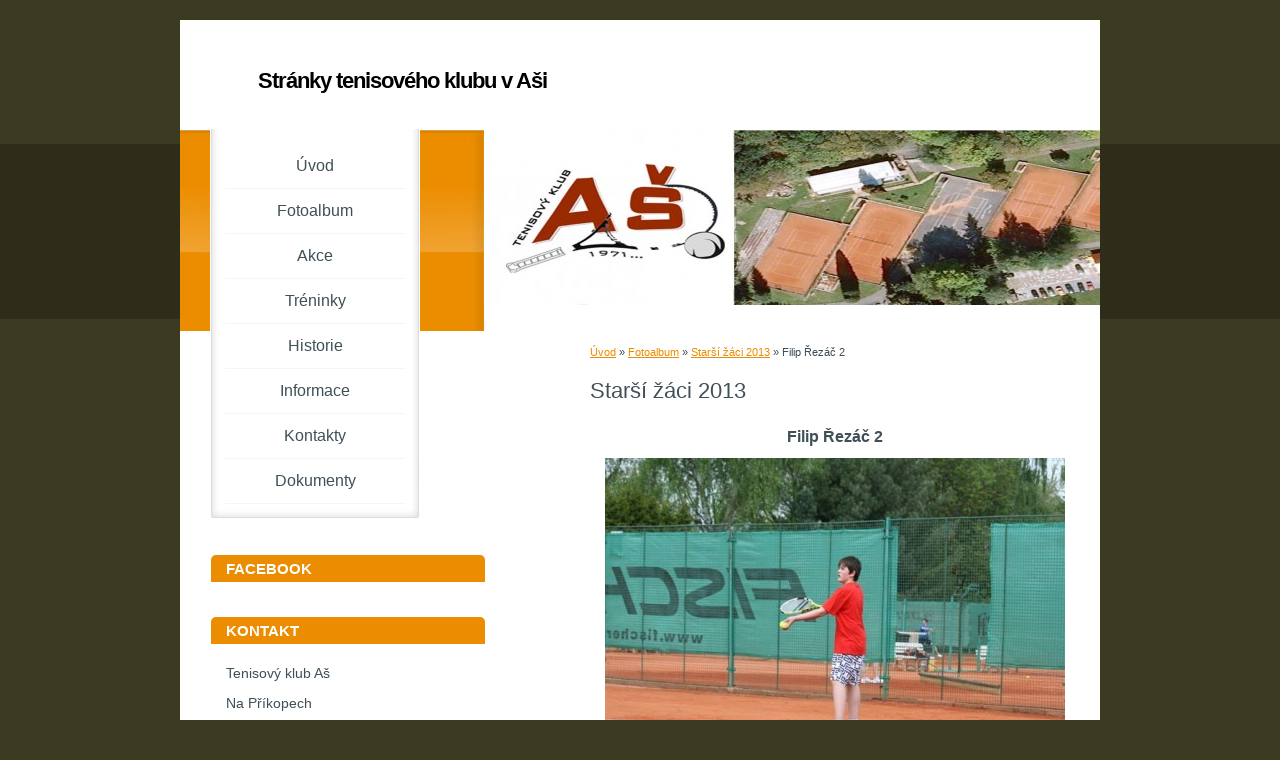

--- FILE ---
content_type: text/html; charset=UTF-8
request_url: https://www.tkas.cz/fotoalbum/starsi-zaci-2013/filip-rezac-2.html
body_size: 5413
content:
<?xml version="1.0" encoding="utf-8"?>
<!DOCTYPE html PUBLIC "-//W3C//DTD XHTML 1.0 Transitional//EN" "http://www.w3.org/TR/xhtml1/DTD/xhtml1-transitional.dtd">
<html lang="cs" xml:lang="cs" xmlns="http://www.w3.org/1999/xhtml" xmlns:fb="http://ogp.me/ns/fb#">

      <head>

        <meta http-equiv="content-type" content="text/html; charset=utf-8" />
        <meta name="description" content="informace o dění na tenisových kurtech v Aši" />
        <meta name="keywords" content="tenis,Aš,kurty,Na příkopech" />
        <meta name="robots" content="all,follow" />
        <meta name="author" content="www.tkas.cz" />
        <meta name="viewport" content="width=device-width, initial-scale=1.0">
        
        <title>
            Stránky tenisového klubu v Aši - Fotoalbum - Starší žáci 2013 - Filip Řezáč 2
        </title>
        <link rel="stylesheet" href="https://s3a.estranky.cz/css/d1000000156.css?nc=387741008" type="text/css" /><style type="text/css">@media screen, projection {
	#header #header-decoration{ background: url('/img/ulogo.4.jpeg') no-repeat; }
}</style>
<link rel="stylesheet" href="//code.jquery.com/ui/1.12.1/themes/base/jquery-ui.css">
<script src="//code.jquery.com/jquery-1.12.4.js"></script>
<script src="//code.jquery.com/ui/1.12.1/jquery-ui.js"></script>
<script type="text/javascript" src="https://s3c.estranky.cz/js/ui.js?nc=1" id="index_script" ></script><meta property="og:title" content="Filip Řezáč 2" />
<meta property="og:type" content="article" />
<meta property="og:url" content="https://www.tkas.cz/fotoalbum/starsi-zaci-2013/filip-rezac-2.html" />
<meta property="og:image" content="https://www.tkas.cz/img/tiny/103.jpg" />
<meta property="og:site_name" content="Stránky tenisového klubu v Aši" />
<meta property="og:description" content="" />
			<script type="text/javascript">
				dataLayer = [{
					'subscription': 'true',
				}];
			</script>
			
    </head>
    <body class=" contact-active">
        <!-- Wrapping the whole page, may have fixed or fluid width -->
        <div id="whole-page">

            

            <!-- Because of the matter of accessibility (text browsers,
            voice readers) we include a link leading to the page content and
            navigation } you'll probably want to hide them using display: none
            in your stylesheet -->

            <a href="#articles" class="accessibility-links">Jdi na obsah</a>
            <a href="#navigation" class="accessibility-links">Jdi na menu</a>

            <!-- We'll fill the document using horizontal rules thus separating
            the logical chunks of the document apart -->
            <hr />

            

			<!-- block for skyscraper and rectangle  -->
            <div id="sticky-box">
                <div id="sky-scraper-block">
                    
                    
                </div>
            </div>
            <!-- block for skyscraper and rectangle  -->

            <!-- Wrapping the document's visible part -->
            <div id="document">
                <div id="in-document">
                    
                    <!-- Hamburger icon -->
                    <button type="button" class="menu-toggle" onclick="menuToggle()" id="menu-toggle">
                    	<span></span>
                    	<span></span>
                    	<span></span>
                    </button>

                    <!-- header -->
  <div id="header">
     <div class="inner_frame">
        <!-- This construction allows easy image replacement -->
        <h1 class="head-left">
  <a href="https://www.tkas.cz/" title="Stránky tenisového klubu v Aši" style="color: #000000;">Stránky tenisového klubu v Aši</a>
  <span title="Stránky tenisového klubu v Aši">
  </span>
</h1>
        <div id="header-decoration" class="decoration">
        </div>
     </div>
  </div>
<!-- /header -->


                    <!-- Possible clearing elements (more through the document) -->
                    <div id="clear1" class="clear">
                        &nbsp;
                    </div>
                    <hr />

                    <!-- body of the page -->
                    <div id="body">
                        
                        <!-- main page content -->
                        <div id="content">
                            <!-- Breadcrumb navigation -->
<div id="breadcrumb-nav">
  <a href="/">Úvod</a> &raquo; <a href="/fotoalbum/">Fotoalbum</a> &raquo; <a href="/fotoalbum/starsi-zaci-2013/">Starší žáci 2013</a> &raquo; <span>Filip Řezáč 2</span>
</div>
<hr />

                            <script language="JavaScript" type="text/javascript">
  <!--
    index_setCookieData('index_curr_photo', 103);
  //-->
</script>

<div id="slide">
  <h2>Starší žáci 2013</h2>
  <div id="click">
    <h3 id="photo_curr_title">Filip Řezáč 2</h3>
    <div class="slide-img">
      <a href="/fotoalbum/starsi-zaci-2013/filip-rezac-1.html" class="previous-photo"  id="photo_prev_a" title="předchozí fotka"><span>&laquo;</span></a>  <!-- previous photo -->

      <a href="/fotoalbum/starsi-zaci-2013/filip-rezac-2.-.html" class="actual-photo" onclick="return index_photo_open(this,'_fullsize');" id="photo_curr_a"><img src="/img/mid/103/filip-rezac-2.jpg" alt="" width="460" height="307"  id="photo_curr_img" /></a>   <!-- actual shown photo -->

      <a href="/fotoalbum/starsi-zaci-2013/filip-rezac-3.html" class="next-photo"  id="photo_next_a" title="další fotka"><span>&raquo;</span></a>  <!-- next photo -->

      <br /> <!-- clear -->
    </div>
    <p id="photo_curr_comment">
      
    </p>
    <div class="fb-like" data-href="https://www.tkas.cz/fotoalbum/starsi-zaci-2013/filip-rezac-2.html" data-layout="standard" data-show-faces="true" data-action="like" data-share="false" data-colorscheme="light"></div>
  </div>
  <!-- TODO: javascript -->
<script type="text/javascript">
  <!--
    var index_ss_type = "small";
    var index_ss_nexthref = "/fotoalbum/starsi-zaci-2013/filip-rezac-3.html";
    var index_ss_firsthref = "/fotoalbum/starsi-zaci-2013/popis-k-fotografii--zleva--lukas-tomasek--filip-rezac--maxmilian-dobes--dan-vojtko--veronika-cechova--lucie-hostalkova.html";
    index_ss_init ();
  //-->
</script>

  <div class="slidenav">
    <div class="back" id="photo_prev_div">
      <a href="/fotoalbum/starsi-zaci-2013/filip-rezac-1.html" id="photo_ns_prev_a">&larr; Předchozí</a>

    </div>
    <div class="forward" id="photo_next_div">
      <a href="/fotoalbum/starsi-zaci-2013/filip-rezac-3.html" id="photo_ns_next_a">Další &rarr;</a>

    </div>
    <a href="/fotoalbum/starsi-zaci-2013/">Zpět do složky</a>
    <br />
  </div>
  
  <script type="text/javascript">
    <!--
      index_photo_init ();
    //-->
  </script>
</div>

                        </div>
                        <!-- /main page content -->

                        <div id="nav-column">
                            <!-- Such navigation allows both horizontal and vertical rendering -->
<div id="navigation">
    <div class="inner_frame">
        <h2>Menu
            <span id="nav-decoration" class="decoration"></span>
        </h2>
        <nav>
            <menu class="menu-type-onclick">
                <li class="">
  <a href="/">Úvod</a>
     
</li>
<li class="">
  <a href="/fotoalbum/">Fotoalbum</a>
     
</li>
<li class="">
  <a href="/clanky/akce/">Akce</a>
     
</li>
<li class="level_1 dropdown">
  <a href="/clanky/treninky/">Tréninky</a>
     <ul class="level_2">
<li class="">
  <a href="/clanky/treninky/skupina-benes/">Skupina Beneš</a>
</li><li class="">
  <a href="/clanky/treninky/skupina-michalek/">Skupina Michálek</a>
</li><li class="">
  <a href="/clanky/treninky/skupina-burianova/">Skupina Burianova</a>
</li><li class="">
  <a href="/clanky/treninky/skupina-johanidesova/">Skupina Johanidesova</a>
</li>
</ul>
</li>
<li class="level_1 dropdown">
  <a href="/clanky/historie/">Historie</a>
     <ul class="level_2">
<li class="">
  <a href="/clanky/historie/to-jiskra-as/">TO Jiskra Aš</a>
</li><li class="">
  <a href="/clanky/historie/tk-as/">TK Aš</a>
</li><li class="">
  <a href="/clanky/historie/prebornici-ase/">Přeborníci Aše</a>
</li>
</ul>
</li>
<li class="level_1 dropdown">
  <a href="/clanky/informace/">Informace</a>
     <ul class="level_2">
<li class="">
  <a href="/clanky/informace/tk-as-info/">TK Aš info</a>
</li><li class="">
  <a href="/clanky/informace/clenske-prispevky/">Členské příspěvky</a>
</li><li class="">
  <a href="/clanky/informace/druzstva/">Družstva</a>
</li>
</ul>
</li>
<li class="">
  <a href="/clanky/kontakty/">Kontakty</a>
     
</li>
<li class="">
  <a href="/clanky/dokumenty/">Dokumenty</a>
     
</li>

            </menu>
        </nav>
        <div id="clear6" class="clear">
          &nbsp;
        </div>
    </div>
</div>
<!-- menu ending -->


                            <div id="clear2" class="clear">
                                &nbsp;
                            </div>
                            <hr />

                            <!-- Side column left/right -->
                            <div class="column">

                                <!-- Inner column -->
                                <div class="inner_frame inner-column">
                                    
                                    
                                    
                                    
                                    
                                    
                                    
                                    
                                    <div id="fb-likebox-feed" class="section">
    <h2>Facebook <span class="decoration fb-code"></span></h2>
    <div class="inner_frame" id="fb-likebox-feed_div">
        <div id="fb_likebox_width">
            <div class="fb-page" data-href="https://www.facebook.com/TenisKlubAsOficialni" data-tabs="timeline" data-small-header="false" data-adapt-container-width="true" data-hide-cover="false" data-show-facepile="true">
                <blockquote cite="https://www.facebook.com/TenisKlubAsOficialni" class="fb-xfbml-parse-ignore">
                    <a href="https://www.facebook.com/TenisKlubAsOficialni">TenisKlubAsOficialni</a>
                </blockquote>
            </div>
        </div>
    </div>
</div>
                                    <!-- Contact -->
  <div id="contact-nav" class="section">
    <h2>Kontakt
      <span id="contact-nav-decoration" class="decoration">
      </span></h2>
    <div class="inner_frame">
      <address>
        <p class="contact_name">Tenisový klub Aš</p><p class="contact_adress">Na Příkopech</p><p class="contact_phone">tel.: +420 776 665 563</p><p class="contact_email"><a href="mailto:tkas@email.cz">tkas@email.cz</a></p>
      </address>
    </div>
  </div>
<!-- /Contact -->

                                    
                                    <!-- Own code -->
  <div class="section own-code-nav">
    <h2>1. Rezervace kurtů
      <span class="decoration own-code-nav">
      </span></h2>
    <div class="inner_frame">
      <a href="https://www.supersaas.cz/schedule/lesyas/Rezervace_tenisov%C3%A9_kurty_A%C5%A1?fbclid=IwAR1sCrv8qEhd-w8yAODavzSCzY7bviyN4KnTHeiLLLWZhvp9wZ2RupJ6Yhs" /><img alt="Odkaz" class="style24" src="https://as2.ftcdn.net/v2/jpg/01/12/29/71/1000_F_112297156_oq6EiZRxR0q58g1pgvXhNxdeSDGA064f.jpg"  width="150">
</a>
                                                                          
    </div>
  </div>
<!-- /Own code -->
<hr />
<!-- Own code -->
  <div class="section own-code-nav">
    <h2>2. Muas
      <span class="decoration own-code-nav">
      </span></h2>
    <div class="inner_frame">
      <a href="http://www.mestoas.cz" target="_blank">
		<img alt="město Aš - sponzor klubu" src="https://www.designportal.cz/wp-content/uploads/2016/06/logo-mesto-as-00o-1140x641.jpg" width="150" /><br>
TK Aš je podporován grantovým systémem města Aš
</a><br />                                                                          
    </div>
  </div>
<!-- /Own code -->
<hr />
<!-- Own code -->
  <div class="section own-code-nav">
    <h2>3. Ašské lesy
      <span class="decoration own-code-nav">
      </span></h2>
    <div class="inner_frame">
      <a href="http://www.lesy-as.cz/"_blank">
		<img class="style24" height="60" src="https://assets.supersaas.net/l57776_30.jpg" width="150" />
</a>

                                                                          
    </div>
  </div>
<!-- /Own code -->
<hr />

                                    
                                    
                                    
                                    
                                    
                                    <!-- Stats -->
  <div id="stats" class="section">
    <h2>Statistiky
      <span id="stats-decoration" class="decoration">
      </span></h2>
    <div class="inner_frame">
      <!-- Keeping in mind people with disabilities (summary, caption) as well as worshipers of semantic web -->
      <table summary="Statistiky">

        <tfoot>
          <tr>
            <th scope="row">Online:</th>
            <td>6</td>
          </tr>
        </tfoot>

        <tbody>
          <tr>
            <th scope="row">Celkem:</th>
            <td>1152816</td>
          </tr>
          <tr>
            <th scope="row">Měsíc:</th>
            <td>20463</td>
          </tr>
          <tr>
            <th scope="row">Den:</th>
            <td>529</td>
          </tr>
        </tbody>
      </table>
    </div>
  </div>
<!-- Stats -->
<hr />
                                </div>
                                <!-- /Inner column -->

                                <div id="clear4" class="clear">
                                    &nbsp;
                                </div>

                            </div>
                            <!-- konci first column -->
                        </div>

                        <div id="clear3" class="clear">
                            &nbsp;
                        </div>
                        <hr />

                        <div id="decoration1" class="decoration">
                        </div>
                        <div id="decoration2" class="decoration">
                        </div>
                        <!-- /Meant for additional graphics inside the body of the page -->
                    </div>
                    <!-- /body -->

                    <div id="clear5" class="clear">
                        &nbsp;
                    </div>
                    <hr />

                                    <!-- Footer -->
                <div id="footer">
                    <div class="inner_frame">
                        <p>
                            &copy; 2025 eStránky.cz <span class="hide">|</span> <a class="promolink promolink-paid" href="//www.estranky.cz/" title="Tvorba webových stránek zdarma, jednoduše a do 5 minut."><strong>Tvorba webových stránek</strong></a> 
                            
                             | <span id="slicesinfo-d-4" class="hslice">
     <a href="javascript:index_slices_add('https://tkas.estranky.cz/rss/slices/d/4/data.xml', 'Starší žáci 2013')" title="Přejete si být informování o aktualizacích stránky? Přidejte si ji do oblíbených jako aktivní odkaz. (Pouze IE8 a vyšší.)">WebSlice</a>
      <span style="display: none;" class="entry-title">Starší žáci 2013</span>
      <a rel="feedurl" href="https://tkas.estranky.cz/rss/slices/d/4/data.xml"></a>
    </span>

                             | <a class="print" href="javascript:window.print()">Tisk</a>
                             | <span class="updated">Aktualizováno:  21. 11. 2025</span>
                             | <a class="up" href="#whole-page">Nahoru &uarr;</a>
                            
                        </p>
                        
                        
                    </div>
                </div>
                <!-- /Footer -->


                    <div id="clear7" class="clear">
                        &nbsp;
                    </div>

                    <div id="decoration3" class="decoration">
                    </div>
                    <div id="decoration4" class="decoration">
                    </div>
                    <!-- /Meant for additional graphics inside the document -->

                </div>
            </div>

            <div id="decoration5" class="decoration">
            </div>
            <div id="decoration6" class="decoration">
            </div>
            <!-- /Meant for additional graphics inside the page -->

            
            <!-- block for board position-->

        </div>
        <div id="fb-root"></div>
<script async defer src="https://connect.facebook.net/cs_CZ/sdk.js#xfbml=1&version=v3.2&appId=979412989240140&autoLogAppEvents=1"></script><!-- NO GEMIUS -->
    </body>
</html>